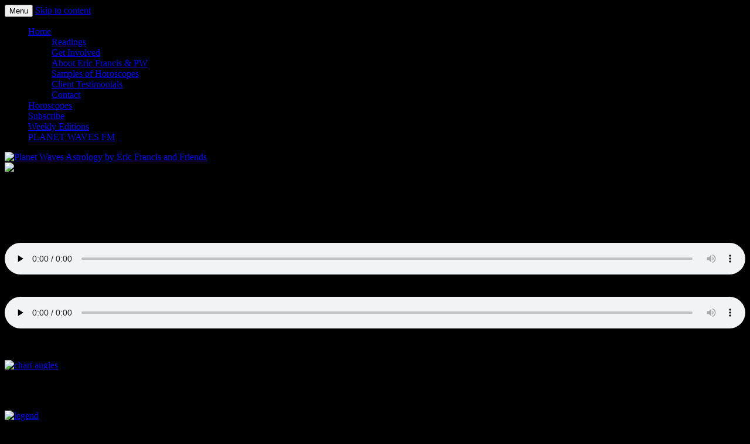

--- FILE ---
content_type: text/html; charset=UTF-8
request_url: http://members.planetwaves.net/astrology-class-2-0/
body_size: 11313
content:
<!DOCTYPE html>
<!--[if IE 7]>
<html class="ie ie7" lang="en-US">
<![endif]-->
<!--[if IE 8]>
<html class="ie ie8" lang="en-US">
<![endif]-->
<!--[if !(IE 7) & !(IE 8)]><!-->
<html lang="en-US">
<!--<![endif]-->
<head>
<meta charset="UTF-8" />
<meta name="viewport" content="width=device-width" />
<title>Be Your Own Astrologer &#8211; Resources | Planet Waves Astrology by Eric Francis and Friends</title>
<link rel="profile" href="https://gmpg.org/xfn/11" />
<link rel="pingback" href="http://members.planetwaves.net/xmlrpc.php">
<!--[if lt IE 9]>
<script src="http://members.planetwaves.net/wp-content/themes/twentytwelve/js/html5.js?ver=3.7.0" type="text/javascript"></script>
<![endif]-->
<meta name='robots' content='max-image-preview:large' />
<link rel="alternate" type="application/rss+xml" title="Planet Waves Astrology by Eric Francis and Friends &raquo; Feed" href="http://members.planetwaves.net/feed/" />
<link rel="alternate" type="application/rss+xml" title="Planet Waves Astrology by Eric Francis and Friends &raquo; Comments Feed" href="http://members.planetwaves.net/comments/feed/" />
<link rel="alternate" type="application/rss+xml" title="Planet Waves Astrology by Eric Francis and Friends &raquo; Be Your Own Astrologer &#8211; Resources Comments Feed" href="http://members.planetwaves.net/astrology-class-2-0/feed/" />
<script type="text/javascript">
/* <![CDATA[ */
window._wpemojiSettings = {"baseUrl":"https:\/\/s.w.org\/images\/core\/emoji\/15.0.3\/72x72\/","ext":".png","svgUrl":"https:\/\/s.w.org\/images\/core\/emoji\/15.0.3\/svg\/","svgExt":".svg","source":{"concatemoji":"http:\/\/members.planetwaves.net\/wp-includes\/js\/wp-emoji-release.min.js?ver=6.5.7"}};
/*! This file is auto-generated */
!function(i,n){var o,s,e;function c(e){try{var t={supportTests:e,timestamp:(new Date).valueOf()};sessionStorage.setItem(o,JSON.stringify(t))}catch(e){}}function p(e,t,n){e.clearRect(0,0,e.canvas.width,e.canvas.height),e.fillText(t,0,0);var t=new Uint32Array(e.getImageData(0,0,e.canvas.width,e.canvas.height).data),r=(e.clearRect(0,0,e.canvas.width,e.canvas.height),e.fillText(n,0,0),new Uint32Array(e.getImageData(0,0,e.canvas.width,e.canvas.height).data));return t.every(function(e,t){return e===r[t]})}function u(e,t,n){switch(t){case"flag":return n(e,"\ud83c\udff3\ufe0f\u200d\u26a7\ufe0f","\ud83c\udff3\ufe0f\u200b\u26a7\ufe0f")?!1:!n(e,"\ud83c\uddfa\ud83c\uddf3","\ud83c\uddfa\u200b\ud83c\uddf3")&&!n(e,"\ud83c\udff4\udb40\udc67\udb40\udc62\udb40\udc65\udb40\udc6e\udb40\udc67\udb40\udc7f","\ud83c\udff4\u200b\udb40\udc67\u200b\udb40\udc62\u200b\udb40\udc65\u200b\udb40\udc6e\u200b\udb40\udc67\u200b\udb40\udc7f");case"emoji":return!n(e,"\ud83d\udc26\u200d\u2b1b","\ud83d\udc26\u200b\u2b1b")}return!1}function f(e,t,n){var r="undefined"!=typeof WorkerGlobalScope&&self instanceof WorkerGlobalScope?new OffscreenCanvas(300,150):i.createElement("canvas"),a=r.getContext("2d",{willReadFrequently:!0}),o=(a.textBaseline="top",a.font="600 32px Arial",{});return e.forEach(function(e){o[e]=t(a,e,n)}),o}function t(e){var t=i.createElement("script");t.src=e,t.defer=!0,i.head.appendChild(t)}"undefined"!=typeof Promise&&(o="wpEmojiSettingsSupports",s=["flag","emoji"],n.supports={everything:!0,everythingExceptFlag:!0},e=new Promise(function(e){i.addEventListener("DOMContentLoaded",e,{once:!0})}),new Promise(function(t){var n=function(){try{var e=JSON.parse(sessionStorage.getItem(o));if("object"==typeof e&&"number"==typeof e.timestamp&&(new Date).valueOf()<e.timestamp+604800&&"object"==typeof e.supportTests)return e.supportTests}catch(e){}return null}();if(!n){if("undefined"!=typeof Worker&&"undefined"!=typeof OffscreenCanvas&&"undefined"!=typeof URL&&URL.createObjectURL&&"undefined"!=typeof Blob)try{var e="postMessage("+f.toString()+"("+[JSON.stringify(s),u.toString(),p.toString()].join(",")+"));",r=new Blob([e],{type:"text/javascript"}),a=new Worker(URL.createObjectURL(r),{name:"wpTestEmojiSupports"});return void(a.onmessage=function(e){c(n=e.data),a.terminate(),t(n)})}catch(e){}c(n=f(s,u,p))}t(n)}).then(function(e){for(var t in e)n.supports[t]=e[t],n.supports.everything=n.supports.everything&&n.supports[t],"flag"!==t&&(n.supports.everythingExceptFlag=n.supports.everythingExceptFlag&&n.supports[t]);n.supports.everythingExceptFlag=n.supports.everythingExceptFlag&&!n.supports.flag,n.DOMReady=!1,n.readyCallback=function(){n.DOMReady=!0}}).then(function(){return e}).then(function(){var e;n.supports.everything||(n.readyCallback(),(e=n.source||{}).concatemoji?t(e.concatemoji):e.wpemoji&&e.twemoji&&(t(e.twemoji),t(e.wpemoji)))}))}((window,document),window._wpemojiSettings);
/* ]]> */
</script>
<style id='wp-emoji-styles-inline-css' type='text/css'>

	img.wp-smiley, img.emoji {
		display: inline !important;
		border: none !important;
		box-shadow: none !important;
		height: 1em !important;
		width: 1em !important;
		margin: 0 0.07em !important;
		vertical-align: -0.1em !important;
		background: none !important;
		padding: 0 !important;
	}
</style>
<link rel='stylesheet' id='wp-block-library-css' href='http://members.planetwaves.net/wp-includes/css/dist/block-library/style.min.css?ver=6.5.7' type='text/css' media='all' />
<style id='wp-block-library-theme-inline-css' type='text/css'>
.wp-block-audio figcaption{color:#555;font-size:13px;text-align:center}.is-dark-theme .wp-block-audio figcaption{color:#ffffffa6}.wp-block-audio{margin:0 0 1em}.wp-block-code{border:1px solid #ccc;border-radius:4px;font-family:Menlo,Consolas,monaco,monospace;padding:.8em 1em}.wp-block-embed figcaption{color:#555;font-size:13px;text-align:center}.is-dark-theme .wp-block-embed figcaption{color:#ffffffa6}.wp-block-embed{margin:0 0 1em}.blocks-gallery-caption{color:#555;font-size:13px;text-align:center}.is-dark-theme .blocks-gallery-caption{color:#ffffffa6}.wp-block-image figcaption{color:#555;font-size:13px;text-align:center}.is-dark-theme .wp-block-image figcaption{color:#ffffffa6}.wp-block-image{margin:0 0 1em}.wp-block-pullquote{border-bottom:4px solid;border-top:4px solid;color:currentColor;margin-bottom:1.75em}.wp-block-pullquote cite,.wp-block-pullquote footer,.wp-block-pullquote__citation{color:currentColor;font-size:.8125em;font-style:normal;text-transform:uppercase}.wp-block-quote{border-left:.25em solid;margin:0 0 1.75em;padding-left:1em}.wp-block-quote cite,.wp-block-quote footer{color:currentColor;font-size:.8125em;font-style:normal;position:relative}.wp-block-quote.has-text-align-right{border-left:none;border-right:.25em solid;padding-left:0;padding-right:1em}.wp-block-quote.has-text-align-center{border:none;padding-left:0}.wp-block-quote.is-large,.wp-block-quote.is-style-large,.wp-block-quote.is-style-plain{border:none}.wp-block-search .wp-block-search__label{font-weight:700}.wp-block-search__button{border:1px solid #ccc;padding:.375em .625em}:where(.wp-block-group.has-background){padding:1.25em 2.375em}.wp-block-separator.has-css-opacity{opacity:.4}.wp-block-separator{border:none;border-bottom:2px solid;margin-left:auto;margin-right:auto}.wp-block-separator.has-alpha-channel-opacity{opacity:1}.wp-block-separator:not(.is-style-wide):not(.is-style-dots){width:100px}.wp-block-separator.has-background:not(.is-style-dots){border-bottom:none;height:1px}.wp-block-separator.has-background:not(.is-style-wide):not(.is-style-dots){height:2px}.wp-block-table{margin:0 0 1em}.wp-block-table td,.wp-block-table th{word-break:normal}.wp-block-table figcaption{color:#555;font-size:13px;text-align:center}.is-dark-theme .wp-block-table figcaption{color:#ffffffa6}.wp-block-video figcaption{color:#555;font-size:13px;text-align:center}.is-dark-theme .wp-block-video figcaption{color:#ffffffa6}.wp-block-video{margin:0 0 1em}.wp-block-template-part.has-background{margin-bottom:0;margin-top:0;padding:1.25em 2.375em}
</style>
<style id='classic-theme-styles-inline-css' type='text/css'>
/*! This file is auto-generated */
.wp-block-button__link{color:#fff;background-color:#32373c;border-radius:9999px;box-shadow:none;text-decoration:none;padding:calc(.667em + 2px) calc(1.333em + 2px);font-size:1.125em}.wp-block-file__button{background:#32373c;color:#fff;text-decoration:none}
</style>
<style id='global-styles-inline-css' type='text/css'>
body{--wp--preset--color--black: #000000;--wp--preset--color--cyan-bluish-gray: #abb8c3;--wp--preset--color--white: #fff;--wp--preset--color--pale-pink: #f78da7;--wp--preset--color--vivid-red: #cf2e2e;--wp--preset--color--luminous-vivid-orange: #ff6900;--wp--preset--color--luminous-vivid-amber: #fcb900;--wp--preset--color--light-green-cyan: #7bdcb5;--wp--preset--color--vivid-green-cyan: #00d084;--wp--preset--color--pale-cyan-blue: #8ed1fc;--wp--preset--color--vivid-cyan-blue: #0693e3;--wp--preset--color--vivid-purple: #9b51e0;--wp--preset--color--blue: #21759b;--wp--preset--color--dark-gray: #444;--wp--preset--color--medium-gray: #9f9f9f;--wp--preset--color--light-gray: #e6e6e6;--wp--preset--gradient--vivid-cyan-blue-to-vivid-purple: linear-gradient(135deg,rgba(6,147,227,1) 0%,rgb(155,81,224) 100%);--wp--preset--gradient--light-green-cyan-to-vivid-green-cyan: linear-gradient(135deg,rgb(122,220,180) 0%,rgb(0,208,130) 100%);--wp--preset--gradient--luminous-vivid-amber-to-luminous-vivid-orange: linear-gradient(135deg,rgba(252,185,0,1) 0%,rgba(255,105,0,1) 100%);--wp--preset--gradient--luminous-vivid-orange-to-vivid-red: linear-gradient(135deg,rgba(255,105,0,1) 0%,rgb(207,46,46) 100%);--wp--preset--gradient--very-light-gray-to-cyan-bluish-gray: linear-gradient(135deg,rgb(238,238,238) 0%,rgb(169,184,195) 100%);--wp--preset--gradient--cool-to-warm-spectrum: linear-gradient(135deg,rgb(74,234,220) 0%,rgb(151,120,209) 20%,rgb(207,42,186) 40%,rgb(238,44,130) 60%,rgb(251,105,98) 80%,rgb(254,248,76) 100%);--wp--preset--gradient--blush-light-purple: linear-gradient(135deg,rgb(255,206,236) 0%,rgb(152,150,240) 100%);--wp--preset--gradient--blush-bordeaux: linear-gradient(135deg,rgb(254,205,165) 0%,rgb(254,45,45) 50%,rgb(107,0,62) 100%);--wp--preset--gradient--luminous-dusk: linear-gradient(135deg,rgb(255,203,112) 0%,rgb(199,81,192) 50%,rgb(65,88,208) 100%);--wp--preset--gradient--pale-ocean: linear-gradient(135deg,rgb(255,245,203) 0%,rgb(182,227,212) 50%,rgb(51,167,181) 100%);--wp--preset--gradient--electric-grass: linear-gradient(135deg,rgb(202,248,128) 0%,rgb(113,206,126) 100%);--wp--preset--gradient--midnight: linear-gradient(135deg,rgb(2,3,129) 0%,rgb(40,116,252) 100%);--wp--preset--font-size--small: 13px;--wp--preset--font-size--medium: 20px;--wp--preset--font-size--large: 36px;--wp--preset--font-size--x-large: 42px;--wp--preset--spacing--20: 0.44rem;--wp--preset--spacing--30: 0.67rem;--wp--preset--spacing--40: 1rem;--wp--preset--spacing--50: 1.5rem;--wp--preset--spacing--60: 2.25rem;--wp--preset--spacing--70: 3.38rem;--wp--preset--spacing--80: 5.06rem;--wp--preset--shadow--natural: 6px 6px 9px rgba(0, 0, 0, 0.2);--wp--preset--shadow--deep: 12px 12px 50px rgba(0, 0, 0, 0.4);--wp--preset--shadow--sharp: 6px 6px 0px rgba(0, 0, 0, 0.2);--wp--preset--shadow--outlined: 6px 6px 0px -3px rgba(255, 255, 255, 1), 6px 6px rgba(0, 0, 0, 1);--wp--preset--shadow--crisp: 6px 6px 0px rgba(0, 0, 0, 1);}:where(.is-layout-flex){gap: 0.5em;}:where(.is-layout-grid){gap: 0.5em;}body .is-layout-flex{display: flex;}body .is-layout-flex{flex-wrap: wrap;align-items: center;}body .is-layout-flex > *{margin: 0;}body .is-layout-grid{display: grid;}body .is-layout-grid > *{margin: 0;}:where(.wp-block-columns.is-layout-flex){gap: 2em;}:where(.wp-block-columns.is-layout-grid){gap: 2em;}:where(.wp-block-post-template.is-layout-flex){gap: 1.25em;}:where(.wp-block-post-template.is-layout-grid){gap: 1.25em;}.has-black-color{color: var(--wp--preset--color--black) !important;}.has-cyan-bluish-gray-color{color: var(--wp--preset--color--cyan-bluish-gray) !important;}.has-white-color{color: var(--wp--preset--color--white) !important;}.has-pale-pink-color{color: var(--wp--preset--color--pale-pink) !important;}.has-vivid-red-color{color: var(--wp--preset--color--vivid-red) !important;}.has-luminous-vivid-orange-color{color: var(--wp--preset--color--luminous-vivid-orange) !important;}.has-luminous-vivid-amber-color{color: var(--wp--preset--color--luminous-vivid-amber) !important;}.has-light-green-cyan-color{color: var(--wp--preset--color--light-green-cyan) !important;}.has-vivid-green-cyan-color{color: var(--wp--preset--color--vivid-green-cyan) !important;}.has-pale-cyan-blue-color{color: var(--wp--preset--color--pale-cyan-blue) !important;}.has-vivid-cyan-blue-color{color: var(--wp--preset--color--vivid-cyan-blue) !important;}.has-vivid-purple-color{color: var(--wp--preset--color--vivid-purple) !important;}.has-black-background-color{background-color: var(--wp--preset--color--black) !important;}.has-cyan-bluish-gray-background-color{background-color: var(--wp--preset--color--cyan-bluish-gray) !important;}.has-white-background-color{background-color: var(--wp--preset--color--white) !important;}.has-pale-pink-background-color{background-color: var(--wp--preset--color--pale-pink) !important;}.has-vivid-red-background-color{background-color: var(--wp--preset--color--vivid-red) !important;}.has-luminous-vivid-orange-background-color{background-color: var(--wp--preset--color--luminous-vivid-orange) !important;}.has-luminous-vivid-amber-background-color{background-color: var(--wp--preset--color--luminous-vivid-amber) !important;}.has-light-green-cyan-background-color{background-color: var(--wp--preset--color--light-green-cyan) !important;}.has-vivid-green-cyan-background-color{background-color: var(--wp--preset--color--vivid-green-cyan) !important;}.has-pale-cyan-blue-background-color{background-color: var(--wp--preset--color--pale-cyan-blue) !important;}.has-vivid-cyan-blue-background-color{background-color: var(--wp--preset--color--vivid-cyan-blue) !important;}.has-vivid-purple-background-color{background-color: var(--wp--preset--color--vivid-purple) !important;}.has-black-border-color{border-color: var(--wp--preset--color--black) !important;}.has-cyan-bluish-gray-border-color{border-color: var(--wp--preset--color--cyan-bluish-gray) !important;}.has-white-border-color{border-color: var(--wp--preset--color--white) !important;}.has-pale-pink-border-color{border-color: var(--wp--preset--color--pale-pink) !important;}.has-vivid-red-border-color{border-color: var(--wp--preset--color--vivid-red) !important;}.has-luminous-vivid-orange-border-color{border-color: var(--wp--preset--color--luminous-vivid-orange) !important;}.has-luminous-vivid-amber-border-color{border-color: var(--wp--preset--color--luminous-vivid-amber) !important;}.has-light-green-cyan-border-color{border-color: var(--wp--preset--color--light-green-cyan) !important;}.has-vivid-green-cyan-border-color{border-color: var(--wp--preset--color--vivid-green-cyan) !important;}.has-pale-cyan-blue-border-color{border-color: var(--wp--preset--color--pale-cyan-blue) !important;}.has-vivid-cyan-blue-border-color{border-color: var(--wp--preset--color--vivid-cyan-blue) !important;}.has-vivid-purple-border-color{border-color: var(--wp--preset--color--vivid-purple) !important;}.has-vivid-cyan-blue-to-vivid-purple-gradient-background{background: var(--wp--preset--gradient--vivid-cyan-blue-to-vivid-purple) !important;}.has-light-green-cyan-to-vivid-green-cyan-gradient-background{background: var(--wp--preset--gradient--light-green-cyan-to-vivid-green-cyan) !important;}.has-luminous-vivid-amber-to-luminous-vivid-orange-gradient-background{background: var(--wp--preset--gradient--luminous-vivid-amber-to-luminous-vivid-orange) !important;}.has-luminous-vivid-orange-to-vivid-red-gradient-background{background: var(--wp--preset--gradient--luminous-vivid-orange-to-vivid-red) !important;}.has-very-light-gray-to-cyan-bluish-gray-gradient-background{background: var(--wp--preset--gradient--very-light-gray-to-cyan-bluish-gray) !important;}.has-cool-to-warm-spectrum-gradient-background{background: var(--wp--preset--gradient--cool-to-warm-spectrum) !important;}.has-blush-light-purple-gradient-background{background: var(--wp--preset--gradient--blush-light-purple) !important;}.has-blush-bordeaux-gradient-background{background: var(--wp--preset--gradient--blush-bordeaux) !important;}.has-luminous-dusk-gradient-background{background: var(--wp--preset--gradient--luminous-dusk) !important;}.has-pale-ocean-gradient-background{background: var(--wp--preset--gradient--pale-ocean) !important;}.has-electric-grass-gradient-background{background: var(--wp--preset--gradient--electric-grass) !important;}.has-midnight-gradient-background{background: var(--wp--preset--gradient--midnight) !important;}.has-small-font-size{font-size: var(--wp--preset--font-size--small) !important;}.has-medium-font-size{font-size: var(--wp--preset--font-size--medium) !important;}.has-large-font-size{font-size: var(--wp--preset--font-size--large) !important;}.has-x-large-font-size{font-size: var(--wp--preset--font-size--x-large) !important;}
.wp-block-navigation a:where(:not(.wp-element-button)){color: inherit;}
:where(.wp-block-post-template.is-layout-flex){gap: 1.25em;}:where(.wp-block-post-template.is-layout-grid){gap: 1.25em;}
:where(.wp-block-columns.is-layout-flex){gap: 2em;}:where(.wp-block-columns.is-layout-grid){gap: 2em;}
.wp-block-pullquote{font-size: 1.5em;line-height: 1.6;}
</style>
<link rel='stylesheet' id='twentytwelve-fonts-css' href='http://members.planetwaves.net/wp-content/themes/twentytwelve/fonts/font-open-sans.css?ver=20230328' type='text/css' media='all' />
<link rel='stylesheet' id='twentytwelve-style-css' href='http://members.planetwaves.net/wp-content/themes/twentytwelve/style.css?ver=20240402' type='text/css' media='all' />
<link rel='stylesheet' id='twentytwelve-block-style-css' href='http://members.planetwaves.net/wp-content/themes/twentytwelve/css/blocks.css?ver=20230213' type='text/css' media='all' />
<!--[if lt IE 9]>
<link rel='stylesheet' id='twentytwelve-ie-css' href='http://members.planetwaves.net/wp-content/themes/twentytwelve/css/ie.css?ver=20150214' type='text/css' media='all' />
<![endif]-->
<script type="text/javascript" src="http://members.planetwaves.net/wp-includes/js/jquery/jquery.min.js?ver=3.7.1" id="jquery-core-js"></script>
<script type="text/javascript" src="http://members.planetwaves.net/wp-includes/js/jquery/jquery-migrate.min.js?ver=3.4.1" id="jquery-migrate-js"></script>
<script type="text/javascript" src="http://members.planetwaves.net/wp-content/themes/twentytwelve/js/navigation.js?ver=20141205" id="twentytwelve-navigation-js" defer="defer" data-wp-strategy="defer"></script>
<link rel="https://api.w.org/" href="http://members.planetwaves.net/wp-json/" /><link rel="alternate" type="application/json" href="http://members.planetwaves.net/wp-json/wp/v2/pages/24822" /><link rel="EditURI" type="application/rsd+xml" title="RSD" href="http://members.planetwaves.net/xmlrpc.php?rsd" />
<meta name="generator" content="WordPress 6.5.7" />
<link rel="canonical" href="http://members.planetwaves.net/astrology-class-2-0/" />
<link rel='shortlink' href='http://members.planetwaves.net/?p=24822' />
<link rel="alternate" type="application/json+oembed" href="http://members.planetwaves.net/wp-json/oembed/1.0/embed?url=http%3A%2F%2Fmembers.planetwaves.net%2Fastrology-class-2-0%2F" />
<link rel="alternate" type="text/xml+oembed" href="http://members.planetwaves.net/wp-json/oembed/1.0/embed?url=http%3A%2F%2Fmembers.planetwaves.net%2Fastrology-class-2-0%2F&#038;format=xml" />
	<style type="text/css" id="twentytwelve-header-css">
		.site-title,
	.site-description {
		position: absolute;
		clip: rect(1px 1px 1px 1px); /* IE7 */
		clip: rect(1px, 1px, 1px, 1px);
	}
			</style>
	<style type="text/css" id="custom-background-css">
body.custom-background { background-color: #000000; }
</style>
	</head>

<body class="page-template-default page page-id-24822 custom-background wp-embed-responsive custom-font-enabled">
<div id="page" class="hfeed site">
	<header id="masthead" class="site-header">
		<hgroup>
			<h1 class="site-title"><a href="http://members.planetwaves.net/" rel="home">Planet Waves Astrology by Eric Francis and Friends</a></h1>
			<h2 class="site-description"></h2>
		</hgroup>

		<nav id="site-navigation" class="main-navigation">
			<button class="menu-toggle">Menu</button>
			<a class="assistive-text" href="#content">Skip to content</a>
			<div class="menu-main-container"><ul id="menu-main" class="nav-menu"><li id="menu-item-12480" class="menu-item menu-item-type-custom menu-item-object-custom menu-item-home menu-item-has-children menu-item-12480"><a href="http://members.planetwaves.net/">Home</a>
<ul class="sub-menu">
	<li id="menu-item-42515" class="menu-item menu-item-type-custom menu-item-object-custom menu-item-42515"><a href="https://planetwaves.net/readings/">Readings</a></li>
	<li id="menu-item-22521" class="menu-item menu-item-type-custom menu-item-object-custom menu-item-22521"><a href="http://members.planetwaves.net/become-your-own-astrologer/">Get Involved</a></li>
	<li id="menu-item-19811" class="menu-item menu-item-type-post_type menu-item-object-page menu-item-19811"><a href="http://members.planetwaves.net/about-eric-francis-and-planet-waves/">About Eric Francis &#038; PW</a></li>
	<li id="menu-item-22072" class="menu-item menu-item-type-post_type menu-item-object-page menu-item-22072"><a href="http://members.planetwaves.net/samples-of-horoscopes/">Samples of Horoscopes</a></li>
	<li id="menu-item-22071" class="menu-item menu-item-type-post_type menu-item-object-page menu-item-22071"><a href="http://members.planetwaves.net/planet-waves-member-testimonials/">Client Testimonials</a></li>
	<li id="menu-item-29236" class="menu-item menu-item-type-custom menu-item-object-custom menu-item-29236"><a href="http://members.planetwaves.net/contact/">Contact</a></li>
</ul>
</li>
<li id="menu-item-16247" class="menu-item menu-item-type-custom menu-item-object-custom menu-item-16247"><a href="https://planetwaves.net/horoscopes/">Horoscopes</a></li>
<li id="menu-item-32965" class="menu-item menu-item-type-custom menu-item-object-custom menu-item-32965"><a href="https://planetwaves.net/core-community/">Subscribe</a></li>
<li id="menu-item-16248" class="menu-item menu-item-type-custom menu-item-object-custom menu-item-16248"><a href="https://planetwaves.net/archive/">Weekly Editions</a></li>
<li id="menu-item-22129" class="menu-item menu-item-type-custom menu-item-object-custom menu-item-22129"><a href="http://planetwaves.fm/">PLANET WAVES FM</a></li>
</ul></div>		</nav><!-- #site-navigation -->

				<a href="http://members.planetwaves.net/"><img src="http://members.planetwaves.net/wp-content/uploads/2019/08/cropped-astrology-header.jpg" width="940" height="187" alt="Planet Waves Astrology by Eric Francis and Friends" class="header-image" srcset="http://members.planetwaves.net/wp-content/uploads/2019/08/cropped-astrology-header.jpg 940w, http://members.planetwaves.net/wp-content/uploads/2019/08/cropped-astrology-header-300x59.jpg 300w" sizes="(max-width: 940px) 100vw, 940px" decoding="async" fetchpriority="high" /></a>
			</header><!-- #masthead -->

	<div id="main" class="wrapper">

	<div id="primary" class="site-content">
		<div id="content" role="main">

							
	<article id="post-24822" class="post-24822 page type-page status-publish has-post-thumbnail hentry">
		<header class="entry-header">
							<img width="150" height="150" src="http://members.planetwaves.net/wp-content/uploads/2015/05/angles-150x150.png" class="attachment-post-thumbnail size-post-thumbnail wp-post-image" alt="chart angles" decoding="async" />						<h1 class="entry-title">Be Your Own Astrologer &#8211; Resources</h1>
		</header>

		<div class="entry-content">
			<p>Be Your Own Astrologer was a class held by Eric Francis on May 2, 2015.</p>
<p>Part 1:<br />
<!--[if lt IE 9]><script>document.createElement('audio');</script><![endif]-->
<audio class="wp-audio-shortcode" id="audio-24822-1" preload="none" style="width: 100%;" controls="controls"><source type="audio/mpeg" src="http://chironreturn.org/audio/150502-class-1105.mp3?_=1" /><a href="http://chironreturn.org/audio/150502-class-1105.mp3">http://chironreturn.org/audio/150502-class-1105.mp3</a></audio></p>
<p>Part 2:<br />
<audio class="wp-audio-shortcode" id="audio-24822-2" preload="none" style="width: 100%;" controls="controls"><source type="audio/mpeg" src="http://chironreturn.org/audio/150502-class-2-1247.mp3?_=2" /><a href="http://chironreturn.org/audio/150502-class-2-1247.mp3">http://chironreturn.org/audio/150502-class-2-1247.mp3</a></audio></p>
<p>Click on any image below to enlarge.</p>
<div id="attachment_24823" style="width: 260px" class="wp-caption alignnone"><a href="http://members.planetwaves.net/wp-content/uploads/2015/05/angles.png"><img decoding="async" aria-describedby="caption-attachment-24823" src="http://members.planetwaves.net/wp-content/uploads/2015/05/angles-250x300.png" alt="chart angles" width="250" height="300" class="size-medium wp-image-24823" srcset="http://members.planetwaves.net/wp-content/uploads/2015/05/angles-250x300.png 250w, http://members.planetwaves.net/wp-content/uploads/2015/05/angles.png 722w" sizes="(max-width: 250px) 100vw, 250px" /></a><p id="caption-attachment-24823" class="wp-caption-text">The four angles of the natal chart</p></div>
<p>Glyph legend:<br />
<a href="http://members.planetwaves.net/wp-content/uploads/2015/05/legend.png"><img loading="lazy" decoding="async" src="http://members.planetwaves.net/wp-content/uploads/2015/05/legend-99x300.png" alt="legend" width="99" height="300" class="alignnone size-medium wp-image-24828" srcset="http://members.planetwaves.net/wp-content/uploads/2015/05/legend-99x300.png 99w, http://members.planetwaves.net/wp-content/uploads/2015/05/legend.png 197w" sizes="(max-width: 99px) 100vw, 99px" /></a></p>
<p>Charts used:</p>
<p><a href="http://members.planetwaves.net/wp-content/uploads/2015/05/ball.png"><img loading="lazy" decoding="async" src="http://members.planetwaves.net/wp-content/uploads/2015/05/ball-252x300.png" alt="ball" width="252" height="300" class="alignnone size-medium wp-image-24824" srcset="http://members.planetwaves.net/wp-content/uploads/2015/05/ball-252x300.png 252w, http://members.planetwaves.net/wp-content/uploads/2015/05/ball.png 558w" sizes="(max-width: 252px) 100vw, 252px" /></a></p>
<p><a href="http://members.planetwaves.net/wp-content/uploads/2015/05/curie.png"><img loading="lazy" decoding="async" src="http://members.planetwaves.net/wp-content/uploads/2015/05/curie-251x300.png" alt="curie" width="251" height="300" class="alignnone size-medium wp-image-24826" srcset="http://members.planetwaves.net/wp-content/uploads/2015/05/curie-251x300.png 251w, http://members.planetwaves.net/wp-content/uploads/2015/05/curie.png 555w" sizes="(max-width: 251px) 100vw, 251px" /></a></p>
<p><a href="http://members.planetwaves.net/wp-content/uploads/2015/05/eno.png"><img loading="lazy" decoding="async" src="http://members.planetwaves.net/wp-content/uploads/2015/05/eno-246x300.png" alt="eno" width="246" height="300" class="alignnone size-medium wp-image-24827" srcset="http://members.planetwaves.net/wp-content/uploads/2015/05/eno-246x300.png 246w, http://members.planetwaves.net/wp-content/uploads/2015/05/eno.png 545w" sizes="(max-width: 246px) 100vw, 246px" /></a></p>
<p><a href="http://members.planetwaves.net/wp-content/uploads/2015/05/bjk.png"><img loading="lazy" decoding="async" src="http://members.planetwaves.net/wp-content/uploads/2015/05/bjk-243x300.png" alt="bjk" width="243" height="300" class="alignnone size-medium wp-image-24825" srcset="http://members.planetwaves.net/wp-content/uploads/2015/05/bjk-243x300.png 243w, http://members.planetwaves.net/wp-content/uploads/2015/05/bjk.png 542w" sizes="(max-width: 243px) 100vw, 243px" /></a></p>
					</div><!-- .entry-content -->
		<footer class="entry-meta">
					</footer><!-- .entry-meta -->
	</article><!-- #post -->
				
<div id="comments" class="comments-area">

	
	
		<div id="respond" class="comment-respond">
		<h3 id="reply-title" class="comment-reply-title">Leave a Reply <small><a rel="nofollow" id="cancel-comment-reply-link" href="/astrology-class-2-0/#respond" style="display:none;">Cancel reply</a></small></h3><p class="must-log-in">You must be <a href="http://members.planetwaves.net/wp-login.php?redirect_to=http%3A%2F%2Fmembers.planetwaves.net%2Fastrology-class-2-0%2F">logged in</a> to post a comment.</p>	</div><!-- #respond -->
	
</div><!-- #comments .comments-area -->
			
		</div><!-- #content -->
	</div><!-- #primary -->


			<div id="secondary" class="widget-area" role="complementary">
			<aside id="text-9" class="widget widget_text">			<div class="textwidget"><h2>SUBSCRIBERS LOGIN HERE</h2>
<div style="padding-right:10px;"><center>[wppb-login]</center></div>
<div style="height:10px;"></div>
<div style="text-align:center; font-size:15px; background-color: #F4ECEA; padding:5px; margin:5px;"><a href="https://planetwaves.net/monthly-horoscopes/" style="font-weight:bold;" target="_blank" rel="noopener">Latest Monthly Horoscope</a></div>
 <div style="text-align:center; font-size:15px; background-color: #F4ECEA; padding:5px; margin:5px;"><a href="https://planetwaves.net/daily-astrology-and-birthdays-from-planet-waves/"><strong>Daily Astrology</strong></a> <strong><br>
  <a href="http://members.planetwaves.net/category/oracle/">Daily Oracle Reading</a></strong><a href="http://members.planetwaves.net/category/oracle/"> </a>
</div>

<div style="height:10px;"></div>
<h2>SUN & RISING SIGN DESCRIPTIONS</h2>
<p><a href="https://planetwaves.net/aries-sun-rising-monthly-horoscope-sign-description/" target="_blank" rel="noopener"><img src="http://planetwaves.net/astrologynews/images/aries-2020.jpg" width="70" height="70" hspace="5" vspace="5" border="0"></a><a href="https://planetwaves.net/taurus-sun-rising-monthly-horoscope-sign-description/" target="_blank" rel="noopener"><img src="http://planetwaves.net/astrologynews/images/taurus-2020.jpg" width="70" height="70" hspace="10" vspace="5" border="0"></a><a href="https://planetwaves.net/gemini-sun-rising-monthly-horoscope-sign-description/" target="_blank" rel="noopener"><img src="http://planetwaves.net/astrologynews/images/gemini-2020.jpg" width="70" height="70" hspace="5" vspace="5" border="0"></a><br>
  <a href="https://planetwaves.net/cancer-sun-rising-monthly-horoscope-sign-description/" target="_blank" rel="noopener"><img src="http://planetwaves.net/astrologynews/images/cancer-2020.jpg" width="70" height="70" hspace="5" vspace="5" border="0"></a><a href="https://planetwaves.net/leo-sun-rising-monthly-horoscope-sign-description/" target="_blank" rel="noopener"><img src="http://planetwaves.net/astrologynews/images/leo-2020.jpg" width="70" height="70" hspace="10" vspace="5" border="0"></a><a href="https://planetwaves.net/virgo-sun-rising-monthly-horoscope-sign-description/" target="_blank" rel="noopener"><img src="http://planetwaves.net/astrologynews/images/virgo-2020.jpg" width="70" height="70" hspace="5" vspace="5" border="0"></a><br>
  <a href="https://planetwaves.net/libra-sun-rising-monthly-horoscope-sign-description/" target="_blank" rel="noopener"><img src="http://planetwaves.net/astrologynews/images/libra-2020.jpg" width="70" height="70" hspace="5" vspace="5" border="0"></a><a href="https://planetwaves.net/scorpio-sun-rising-monthly-horoscope-sign-description/" target="_blank" rel="noopener"><img src="http://planetwaves.net/astrologynews/images/scorpio-2020.jpg" width="70" height="70" hspace="10" vspace="5" border="0"></a><a href="https://planetwaves.net/sagittarius-sun-rising-monthly-horoscope-sign-description/" target="_blank" rel="noopener"><img src="http://planetwaves.net/astrologynews/images/sagittarius-2020.jpg" width="70" height="70" hspace="5" vspace="5" border="0"></a><br>
<a href="https://planetwaves.net/capricorn-sun-rising-monthly-horoscope-sign-description/" target="_blank" rel="noopener"><img src="http://planetwaves.net/astrologynews/images/capricorn-2020.jpg" width="70" height="70" hspace="5" vspace="5" border="0"></a><a href="https://planetwaves.net/aquarius-sun-rising-monthly-horoscope-sign-description/" target="_blank" rel="noopener"><img src="http://planetwaves.net/astrologynews/images/aquarius-2020.jpg" width="70" height="70" hspace="10" vspace="5" border="0"></a><a href="https://planetwaves.net/pisces-sun-rising-monthly-horoscope-sign-description/" target="_blank" rel="noopener"><img src="http://planetwaves.net/astrologynews/images/pisces-2020.jpg" width="70" height="70" hspace="5" vspace="5" border="0"></a></p></div>
		</aside><aside id="text-2" class="widget widget_text">			<div class="textwidget"><h2>MEMBERSHIP OPTIONS</h2>
<a href="https://planetwaves.net/sales?product=5261" target="_blank" rel="noopener"><img src="http://members.planetwaves.net/wp-content/uploads/2016/02/cc-1602.jpg" width="260" height="96" border="0"></a><br>
<a href="https://planetwaves.net/sales?product=5003" target="_blank" rel="noopener"><img src="http://members.planetwaves.net/wp-content/uploads/2015/11/new3.jpg" width="260" height="125" border="0"></a><br>
<a href="https://planetwaves.net/sales?product=1001" target="_blank" rel="noopener"><img src="http://members.planetwaves.net/wp-content/uploads/2015/11/cc8.jpg" alt="Galaxy" width="250" /></a><br>
<strong style="margin-left:54px;margin-bottom: 25px;">Or call (206) 567-4455</strong> <br>

<h2>MEMBER RESOURCE PAGES</h2>
    <ul style="padding-left:30px;"><strong>
    <li><a href="http://members.planetwaves.net/welcome-core-community-member/">Core Community</a></li>
    <li><a href="http://members.planetwaves.net/welcome-backstage-pass-holder/">Backstage Pass</a></li></strong>
</ul>

<h2>CORE COMMUNITY / BACKSTAGE</h2>
    <ul style="padding-left:30px;">
    <li><a href="https://planetwaves.net/horoscopes/">All Horoscopes</a></li>
    <li><a href="http://members.planetwaves.net/category/astrology-diary/">Astrology Diary</a></li>
    <li><a href="http://members.planetwaves.net/oracle/">Intelligent Archive & Oracle</a></li>
    <li><a href="https://planetwaves.net/category/articles/">Full Planet Waves Edition</a></li>
    <li><a href="https://planetwaves.net/monthly-horoscopes/">Planet Waves Monthly Horoscope</a></li>
    <li><a href="https://planetwaves.net/horoscopes/">Monday Morning Horoscope</a></li>
    <li><a href="http://members.planetwaves.net/customer-service/">Customer Service</a></li>
    <li><a href="http://members.planetwaves.net/archive/">Site Archive by Date</a></li>
    <li><a href="http://members.planetwaves.net/site-archive-by-title/">Site Archive by Title</a></li>
   </ul>
 
<div style="height:7px;"></div>
<h2>SEARCH</h2>
<div style="padding-left: 30px;">[wpbsearch]</div><br/>
<div style="height:7px;"></div>
<h2>ASTROLOGY STUDIO</h2>

<div style="font-size:13px;" align="center"><strong><a href="http://members.planetwaves.net/astrology-tarot-readings-for-your-sun-rising-sign/" target="_blank" rel="noopener">Latest readings for all 12 signs</a></strong><br />
<a href="https://planetwaves.net/readings/" target="_blank" rel="noopener">More readings here</a></div>

<div style="height:10px;"></div>

<h2>CONSULTING BY ERIC</h2>

<div style="margin-right:7px;"><ul style="padding-left:23px;">
<li><a href="http://www.ericfrancis.com/consulting/"><strong>Get a personal consultation with Eric Francis -- details here</strong></a></li>
<li><a href="http://members.planetwaves.net/the-folk-art-of-therapy/">The Folk Art of Therapy</a></li>
<li><a href="http://members.planetwaves.net/beyond-astrology/">Beyond Astrology</a></li>
<li><a href="http://members.planetwaves.net/cosmic-confidential-my-life-horoscope-writer/">Cosmic Confidential: My Life as a Horoscope Writer</a></li>
</ul></div></div>
		</aside><aside id="text-3" class="widget widget_text">			<div class="textwidget"><h2>CREDITS</h2>
    <ul style="padding-left:30px;">
<li><a href="http://members.planetwaves.net/terms-of-service-and-editorial-policy/">Editorial Policy</a></li>
<li><a href="http://members.planetwaves.net/contact/">Staff Listing</a></li>
</ul>
<script>
  (function(i,s,o,g,r,a,m){i['GoogleAnalyticsObject']=r;i[r]=i[r]||function(){
  (i[r].q=i[r].q||[]).push(arguments)},i[r].l=1*new Date();a=s.createElement(o),
  m=s.getElementsByTagName(o)[0];a.async=1;a.src=g;m.parentNode.insertBefore(a,m)
  })(window,document,'script','//www.google-analytics.com/analytics.js','ga');

  ga('create', 'UA-55447219-1', 'auto');
  ga('send', 'pageview');

</script>
</center></div>
		</aside><aside id="text-8" class="widget widget_text">			<div class="textwidget"><h2>OUR MEMBERS SAY</h2>
<em>"The smartest astrology I've ever read!"</em><br>
-- Lisa<br>
<br>
<em>"Planet Waves is one of the things that keeps me sane in an insane world."</em><br>
-- Rachel<br>
<br>
<em>"Nowhere else can I get this kind of information."</em><br>
-- Marcella<br>
<em><br>
"Planet Waves has inspired me to become the catalyst in my own life."</em><br>
-- Shelley
  <br>
  <br>
<em>"It's like reading with your glasses on. Everything becomes clear."</em><br>
-- Pam
</div>
		</aside>		</div><!-- #secondary -->
		</div><!-- #main .wrapper -->
	<footer id="colophon" role="contentinfo">
		<div class="site-info">
									<a href="https://wordpress.org/" class="imprint" title="Semantic Personal Publishing Platform">
				Proudly powered by WordPress			</a>
		</div><!-- .site-info -->
	</footer><!-- #colophon -->
</div><!-- #page -->

<link rel='stylesheet' id='mediaelement-css' href='http://members.planetwaves.net/wp-includes/js/mediaelement/mediaelementplayer-legacy.min.css?ver=4.2.17' type='text/css' media='all' />
<link rel='stylesheet' id='wp-mediaelement-css' href='http://members.planetwaves.net/wp-includes/js/mediaelement/wp-mediaelement.min.css?ver=6.5.7' type='text/css' media='all' />
<script type="text/javascript" src="http://members.planetwaves.net/wp-includes/js/comment-reply.min.js?ver=6.5.7" id="comment-reply-js" async="async" data-wp-strategy="async"></script>
<script type="text/javascript" id="mediaelement-core-js-before">
/* <![CDATA[ */
var mejsL10n = {"language":"en","strings":{"mejs.download-file":"Download File","mejs.install-flash":"You are using a browser that does not have Flash player enabled or installed. Please turn on your Flash player plugin or download the latest version from https:\/\/get.adobe.com\/flashplayer\/","mejs.fullscreen":"Fullscreen","mejs.play":"Play","mejs.pause":"Pause","mejs.time-slider":"Time Slider","mejs.time-help-text":"Use Left\/Right Arrow keys to advance one second, Up\/Down arrows to advance ten seconds.","mejs.live-broadcast":"Live Broadcast","mejs.volume-help-text":"Use Up\/Down Arrow keys to increase or decrease volume.","mejs.unmute":"Unmute","mejs.mute":"Mute","mejs.volume-slider":"Volume Slider","mejs.video-player":"Video Player","mejs.audio-player":"Audio Player","mejs.captions-subtitles":"Captions\/Subtitles","mejs.captions-chapters":"Chapters","mejs.none":"None","mejs.afrikaans":"Afrikaans","mejs.albanian":"Albanian","mejs.arabic":"Arabic","mejs.belarusian":"Belarusian","mejs.bulgarian":"Bulgarian","mejs.catalan":"Catalan","mejs.chinese":"Chinese","mejs.chinese-simplified":"Chinese (Simplified)","mejs.chinese-traditional":"Chinese (Traditional)","mejs.croatian":"Croatian","mejs.czech":"Czech","mejs.danish":"Danish","mejs.dutch":"Dutch","mejs.english":"English","mejs.estonian":"Estonian","mejs.filipino":"Filipino","mejs.finnish":"Finnish","mejs.french":"French","mejs.galician":"Galician","mejs.german":"German","mejs.greek":"Greek","mejs.haitian-creole":"Haitian Creole","mejs.hebrew":"Hebrew","mejs.hindi":"Hindi","mejs.hungarian":"Hungarian","mejs.icelandic":"Icelandic","mejs.indonesian":"Indonesian","mejs.irish":"Irish","mejs.italian":"Italian","mejs.japanese":"Japanese","mejs.korean":"Korean","mejs.latvian":"Latvian","mejs.lithuanian":"Lithuanian","mejs.macedonian":"Macedonian","mejs.malay":"Malay","mejs.maltese":"Maltese","mejs.norwegian":"Norwegian","mejs.persian":"Persian","mejs.polish":"Polish","mejs.portuguese":"Portuguese","mejs.romanian":"Romanian","mejs.russian":"Russian","mejs.serbian":"Serbian","mejs.slovak":"Slovak","mejs.slovenian":"Slovenian","mejs.spanish":"Spanish","mejs.swahili":"Swahili","mejs.swedish":"Swedish","mejs.tagalog":"Tagalog","mejs.thai":"Thai","mejs.turkish":"Turkish","mejs.ukrainian":"Ukrainian","mejs.vietnamese":"Vietnamese","mejs.welsh":"Welsh","mejs.yiddish":"Yiddish"}};
/* ]]> */
</script>
<script type="text/javascript" src="http://members.planetwaves.net/wp-includes/js/mediaelement/mediaelement-and-player.min.js?ver=4.2.17" id="mediaelement-core-js"></script>
<script type="text/javascript" src="http://members.planetwaves.net/wp-includes/js/mediaelement/mediaelement-migrate.min.js?ver=6.5.7" id="mediaelement-migrate-js"></script>
<script type="text/javascript" id="mediaelement-js-extra">
/* <![CDATA[ */
var _wpmejsSettings = {"pluginPath":"\/wp-includes\/js\/mediaelement\/","classPrefix":"mejs-","stretching":"responsive","audioShortcodeLibrary":"mediaelement","videoShortcodeLibrary":"mediaelement"};
/* ]]> */
</script>
<script type="text/javascript" src="http://members.planetwaves.net/wp-includes/js/mediaelement/wp-mediaelement.min.js?ver=6.5.7" id="wp-mediaelement-js"></script>
</body>
</html>
